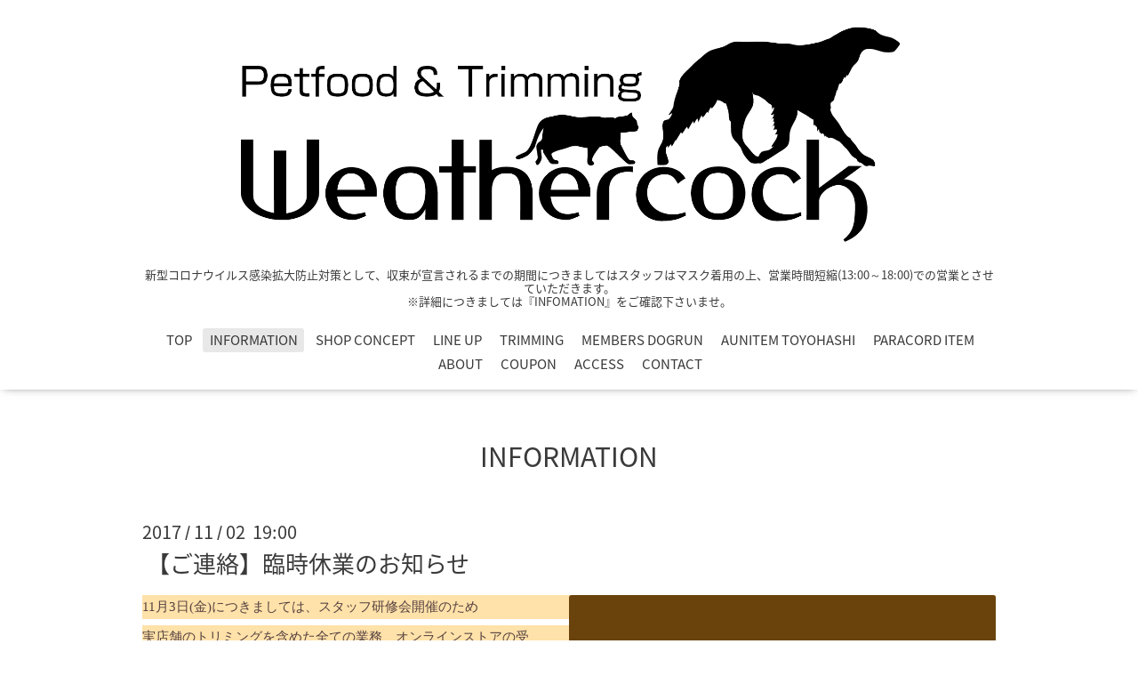

--- FILE ---
content_type: text/html; charset=utf-8
request_url: https://pet-weathercock.com/info/2017-11
body_size: 3394
content:
<!DOCTYPE html>
<html lang="ja">
<head>
  <!-- Oneplate: ver.202303270000 -->
  <meta charset="utf-8">
  <title>INFORMATION &gt; 2017-11 - Petfood&amp;Trimming WEATHERCOCK</title>
  <meta name="viewport" content="width=device-width,initial-scale=1.0,minimum-scale=1.0">
  <meta name="description" content="INFORMATION &gt; 2017-11 | 新型コロナウイルス感染拡大防止対策として、収束が宣言されるまでの期間につきましてはスタッフはマスク着用の上、営業時間短縮(13:00～18:00)での営業とさせていただきます。
※詳細につきましては『INFOMATION』をご確認下さいませ。">
  <meta name="keywords" content="Petfood＆Goods WEATHERCOCK">
  <meta property="og:title" content="Petfood&amp;Trimming WEATHERCOCK">
  <meta property="og:image" content="https://cdn.goope.jp/44975/200427032907r97a.png">
  <meta property="og:site_name" content="Petfood&amp;Trimming WEATHERCOCK">
  <link rel="shortcut icon" href="https://cdn.goope.jp/44975/161129064726-583ca5ee17b87.ico" />
  <link rel="alternate" type="application/rss+xml" title="Petfood&amp;Trimming WEATHERCOCK / RSS" href="/feed.rss">
  <link rel="stylesheet" href="//fonts.googleapis.com/css?family=Questrial">
  <link rel="stylesheet" href="/style.css?294186-1768889661">
  <link rel="stylesheet" href="/css/font-awesome/css/font-awesome.min.css">
  <link rel="stylesheet" href="/assets/slick/slick.css">
  <script src="/assets/jquery/jquery-3.5.1.min.js"></script>
  <script src="/js/tooltip.js"></script>
  <script src="/assets/clipsquareimage/jquery.clipsquareimage.js"></script>
</head>
<body id="info">

  <div class="totop">
    <i class="button fa fa-angle-up"></i>
  </div>

  <div id="container">

    <!-- #header -->
    <div id="header" class="cd-header">
      <div class="inner">

      <div class="element shop_tel" data-shoptel="0532-21-1198">
        <div>
          <i class="fa fa-phone-square"></i>&nbsp;0532-21-1198
        </div>
      </div>

      <h1 class="element logo">
        <a class="shop_sitename" href="https://pet-weathercock.com"><img src='//cdn.goope.jp/44975/200427032907r97a.png' alt='Petfood&amp;Trimming WEATHERCOCK' /></a>
      </h1>

      <div class="element site_description">
        <span>新型コロナウイルス感染拡大防止対策として、収束が宣言されるまでの期間につきましてはスタッフはマスク着用の上、営業時間短縮(13:00～18:00)での営業とさせていただきます。<br />
※詳細につきましては『INFOMATION』をご確認下さいませ。</span>
      </div>

      <div class="element navi pc">
        <ul class="navi_list">
          
          <li class="navi_top">
            <a href="/" >TOP</a>
          </li>
          
          <li class="navi_info active">
            <a href="/info" >INFORMATION</a><ul class="sub_navi">
<li><a href='/info/2026-01'>2026-01（3）</a></li>
<li><a href='/info/2025-12'>2025-12（1）</a></li>
<li><a href='/info/2025-10'>2025-10（2）</a></li>
<li><a href='/info/2025-09'>2025-09（1）</a></li>
<li><a href='/info/2025-08'>2025-08（1）</a></li>
<li><a href='/info/2025-06'>2025-06（1）</a></li>
<li><a href='/info/2025-05'>2025-05（1）</a></li>
<li><a href='/info/2025-04'>2025-04（1）</a></li>
<li><a href='/info/2025-02'>2025-02（1）</a></li>
<li><a href='/info/2025-01'>2025-01（2）</a></li>
<li><a href='/info/2024-12'>2024-12（3）</a></li>
<li><a href='/info/2024-11'>2024-11（2）</a></li>
<li><a href='/info/2024-09'>2024-09（1）</a></li>
<li><a href='/info/2024-08'>2024-08（1）</a></li>
<li><a href='/info/2024-07'>2024-07（2）</a></li>
<li><a href='/info/2024-06'>2024-06（1）</a></li>
<li><a href='/info/2024-04'>2024-04（1）</a></li>
<li><a href='/info/2024-02'>2024-02（1）</a></li>
<li><a href='/info/2024-01'>2024-01（1）</a></li>
<li><a href='/info/2023-12'>2023-12（3）</a></li>
<li><a href='/info/2023-11'>2023-11（1）</a></li>
<li><a href='/info/2023-10'>2023-10（1）</a></li>
<li><a href='/info/2023-09'>2023-09（2）</a></li>
<li><a href='/info/2023-08'>2023-08（1）</a></li>
<li><a href='/info/2023-07'>2023-07（1）</a></li>
<li><a href='/info/2023-06'>2023-06（1）</a></li>
<li><a href='/info/2023-05'>2023-05（1）</a></li>
<li><a href='/info/2023-04'>2023-04（2）</a></li>
<li><a href='/info/2023-02'>2023-02（1）</a></li>
<li><a href='/info/2023-01'>2023-01（2）</a></li>
<li><a href='/info/2022-12'>2022-12（3）</a></li>
<li><a href='/info/2022-11'>2022-11（2）</a></li>
<li><a href='/info/2022-10'>2022-10（3）</a></li>
<li><a href='/info/2022-08'>2022-08（1）</a></li>
<li><a href='/info/2022-07'>2022-07（1）</a></li>
<li><a href='/info/2022-04'>2022-04（1）</a></li>
<li><a href='/info/2022-02'>2022-02（2）</a></li>
<li><a href='/info/2022-01'>2022-01（1）</a></li>
<li><a href='/info/2021-12'>2021-12（5）</a></li>
<li><a href='/info/2021-11'>2021-11（1）</a></li>
<li><a href='/info/2021-09'>2021-09（2）</a></li>
<li><a href='/info/2021-08'>2021-08（2）</a></li>
<li><a href='/info/2021-07'>2021-07（3）</a></li>
<li><a href='/info/2021-04'>2021-04（1）</a></li>
<li><a href='/info/2021-01'>2021-01（1）</a></li>
<li><a href='/info/2020-12'>2020-12（3）</a></li>
<li><a href='/info/2020-10'>2020-10（1）</a></li>
<li><a href='/info/2020-08'>2020-08（2）</a></li>
<li><a href='/info/2020-07'>2020-07（1）</a></li>
<li><a href='/info/2020-06'>2020-06（1）</a></li>
<li><a href='/info/2020-05'>2020-05（2）</a></li>
<li><a href='/info/2020-04'>2020-04（3）</a></li>
<li><a href='/info/2020-03'>2020-03（2）</a></li>
<li><a href='/info/2020-02'>2020-02（2）</a></li>
<li><a href='/info/2020-01'>2020-01（2）</a></li>
<li><a href='/info/2019-12'>2019-12（3）</a></li>
<li><a href='/info/2019-11'>2019-11（1）</a></li>
<li><a href='/info/2019-10'>2019-10（1）</a></li>
<li><a href='/info/2019-09'>2019-09（1）</a></li>
<li><a href='/info/2019-08'>2019-08（1）</a></li>
<li><a href='/info/2019-07'>2019-07（1）</a></li>
<li><a href='/info/2019-06'>2019-06（1）</a></li>
<li><a href='/info/2019-04'>2019-04（3）</a></li>
<li><a href='/info/2019-02'>2019-02（2）</a></li>
<li><a href='/info/2019-01'>2019-01（1）</a></li>
<li><a href='/info/2018-12'>2018-12（5）</a></li>
<li><a href='/info/2018-11'>2018-11（1）</a></li>
<li><a href='/info/2018-10'>2018-10（4）</a></li>
<li><a href='/info/2018-09'>2018-09（1）</a></li>
<li><a href='/info/2018-06'>2018-06（2）</a></li>
<li><a href='/info/2018-03'>2018-03（1）</a></li>
<li><a href='/info/2017-11' class='active'>2017-11（1）</a></li>
<li><a href='/info/2017-06'>2017-06（3）</a></li>
<li><a href='/info/2017-04'>2017-04（1）</a></li>
<li><a href='/info/2017-01'>2017-01（1）</a></li>
<li><a href='/info/2016-12'>2016-12（4）</a></li>
</ul>

          </li>
          
          <li class="navi_free free_107835">
            <a href="/free/story" >SHOP CONCEPT</a>
          </li>
          
          <li class="navi_free free_107833">
            <a href="/free/lineup" >LINE UP</a>
          </li>
          
          <li class="navi_free free_360106">
            <a href="/free/trimming" >TRIMMING</a>
          </li>
          
          <li class="navi_free free_394770">
            <a href="/free/dogrun" >MEMBERS DOGRUN</a>
          </li>
          
          <li class="navi_free free_475293">
            <a href="/free/aunitem_toyohashi" >AUNITEM TOYOHASHI</a>
          </li>
          
          <li class="navi_free free_472571">
            <a href="/free/paracord_item" >PARACORD ITEM</a>
          </li>
          
          <li class="navi_free free_107834">
            <a href="/free/about" >ABOUT</a>
          </li>
          
          <li class="navi_coupon">
            <a href="/coupon" >COUPON</a>
          </li>
          
          <li class="navi_about">
            <a href="/about" >ACCESS</a>
          </li>
          
          <li class="navi_contact">
            <a href="/contact" >CONTACT</a>
          </li>
          
        </ul>
      </div>
      <!-- /#navi -->

      </div>
      <!-- /.inner -->

      <div class="navi mobile"></div>

      <div id="button_navi">
        <div class="navi_trigger cd-primary-nav-trigger">
          <i class="fa fa-navicon"></i>
        </div>
      </div>

    </div>
    <!-- /#header -->

    <div id="content">

<!-- CONTENT ----------------------------------------------------------------------- -->






<!----------------------------------------------
ページ：インフォメーション
---------------------------------------------->
<div class="inner">

  <h2 class="page_title">
    <span>INFORMATION</span>
  </h2>

  <!-- .autopagerize_page_element -->
  <div class="autopagerize_page_element">

    
    <!-- .article -->
    <div class="article">

      <div class="date">
        2017<span> / </span>11<span> / </span>02&nbsp;&nbsp;19:00
      </div>

      <div class="body">
        <h3 class="article_title">
          <a href="/info/1786671">【ご連絡】臨時休業のお知らせ</a>
        </h3>

        <div class="photo">
          <img src='//cdn.goope.jp/44975/181004171555-5bb5cc3b9889a.png' alt='gp_LOGO.png'/>
        </div>

        <div class="textfield">
          <p style="word-break: normal; word-wrap: break-word; color: #564141; font-family: 'Rounded Mplus 1c'; font-size: 15px; background-color: #ffe2a9; margin: 0px !important;">11月3日(金)につきましては、スタッフ研修会開催のため</p>
<p style="word-break: normal; word-wrap: break-word; color: #564141; font-family: 'Rounded Mplus 1c'; font-size: 15px; background-color: #ffe2a9; margin: 0.5em 0px 0px !important;">実店舗のトリミングを含めた全ての業務、オンラインストアの受注・発送業務を全て休止とさせていただきます。</p>
<p style="word-break: normal; word-wrap: break-word; color: #564141; font-family: 'Rounded Mplus 1c'; font-size: 15px; background-color: #ffe2a9; margin: 0.5em 0px 0px !important;">休業期間中、お客様には大変ご迷惑をお掛けいたしますが、何卒ご理解・ご了承いただけますようお願い申し上げます。</p>
<p style="word-break: normal; word-wrap: break-word; color: #564141; font-family: 'Rounded Mplus 1c'; font-size: 15px; background-color: #ffe2a9; margin: 0.5em 0px 0px !important;">&nbsp;</p>
<p style="word-break: normal; word-wrap: break-word; color: #564141; font-family: 'Rounded Mplus 1c'; font-size: 15px; background-color: #ffe2a9; margin: 0.5em 0px 0px !important;">【お客様へのご連絡】</p>
<p style="word-break: normal; word-wrap: break-word; color: #564141; font-family: 'Rounded Mplus 1c'; font-size: 15px; background-color: #ffe2a9; margin: 0.5em 0px 0px !important;">当日、スタッフは店舗にて研修会を行っておりますが、</p>
<p style="word-break: normal; word-wrap: break-word; color: #564141; font-family: 'Rounded Mplus 1c'; font-size: 15px; background-color: #ffe2a9; margin: 0.5em 0px 0px !important;">トリミングならびに商品販売についてのご対応につきましては難しい事が想定されます。</p>
<p style="word-break: normal; word-wrap: break-word; color: #564141; font-family: 'Rounded Mplus 1c'; font-size: 15px; background-color: #ffe2a9; margin: 0.5em 0px 0px !important;">何卒ご了承いただけますよう、重ねてお願い申し上げます。</p>
<p style="word-break: normal; word-wrap: break-word; color: #564141; font-family: 'Rounded Mplus 1c'; font-size: 15px; background-color: #ffe2a9; margin: 0.5em 0px 0px !important;">&nbsp;</p>
<p style="word-break: normal; word-wrap: break-word; color: #564141; font-family: 'Rounded Mplus 1c'; font-size: 15px; background-color: #ffe2a9; margin: 0.5em 0px 0px !important;">&nbsp;</p>
<p style="word-break: normal; word-wrap: break-word; color: #564141; font-family: 'Rounded Mplus 1c'; font-size: 15px; background-color: #ffe2a9; margin: 0.5em 0px 0px !important;">&nbsp;</p>
<p style="word-break: normal; word-wrap: break-word; color: #564141; font-family: 'Rounded Mplus 1c'; font-size: 15px; background-color: #ffe2a9; margin: 0.5em 0px 0px !important;">&nbsp;</p>
<p style="word-break: normal; word-wrap: break-word; color: #564141; font-family: 'Rounded Mplus 1c'; font-size: 15px; background-color: #ffe2a9; margin: 0.5em 0px 0px !important;">&nbsp;</p>
        </div>
      </div>

    </div>
    <!-- /.article -->
    

  </div>
  <!-- /.autopagerize_page_element -->

</div>
<!-- /.inner -->




























<!-- CONTENT ----------------------------------------------------------------------- -->

    </div>
    <!-- /#content -->


    
    <div class="autopagerize_insert_before"></div>

    <div class="pager">
      <div class="inner">
        <div>
           <a href="/info/2017-11" class='chk'>1</a>
        </div>
      </div>
    </div>
    


    <div class="gadgets">
      <div class="inner">
      </div>
    </div>

    <div class="sidebar">
      <div class="inner">

        <div class="block today_area">
          <h3>Schedule</h3>
          <dl>
            <dt class="today_title">
              2026.01.21 Wednesday
            </dt>
            
          </dl>
        </div>

        <div class="block counter_area">
          <h3>Counter</h3>
          <div>Today: <span class="num">58</span></div>
          <div>Yesterday: <span class="num">414</span></div>
          <div>Total: <span class="num">222019</span></div>
        </div>

        <div class="block qr_area">
          <h3>Mobile</h3>
          <img src="//r.goope.jp/qr/pet-weathercock"width="100" height="100" />
        </div>

      </div>
    </div>

    <div class="social">
      <div class="inner"></div>
    </div>

    <div id="footer">
        <div class="inner">

          <div class="social_icons">
            

            

            
          </div>

          <div class="shop_name">
            <a href="https://pet-weathercock.com">Petfood&Trimming WEATHERCOCK</a>
          </div>

          

          <div class="copyright">
            &copy;2026 <a href="https://pet-weathercock.com">Petfood&Trimming WEATHERCOCK</a>. All Rights Reserved.
          </div>

          <div>
            <div class="powered">
              Powered by <a class="link_color_02" href="https://goope.jp/">グーペ</a> /
              <a class="link_color_02" href="https://admin.goope.jp/">Admin</a>
            </div>

            <div class="shop_rss">
              <span>/ </span><a href="/feed.rss">RSS</a>
            </div>
          </div>

        </div>
    </div>

  </div>
  <!-- /#container -->

  <script src="/assets/colorbox/jquery.colorbox-1.6.4.min.js"></script>
  <script src="/assets/slick/slick.js"></script>
  <script src="/assets/lineup/jquery-lineup.min.js"></script>
  <script src="/assets/tile/tile.js"></script>
  <script src="/js/theme_oneplate/init.js?20200710"></script>

</body>
</html>
